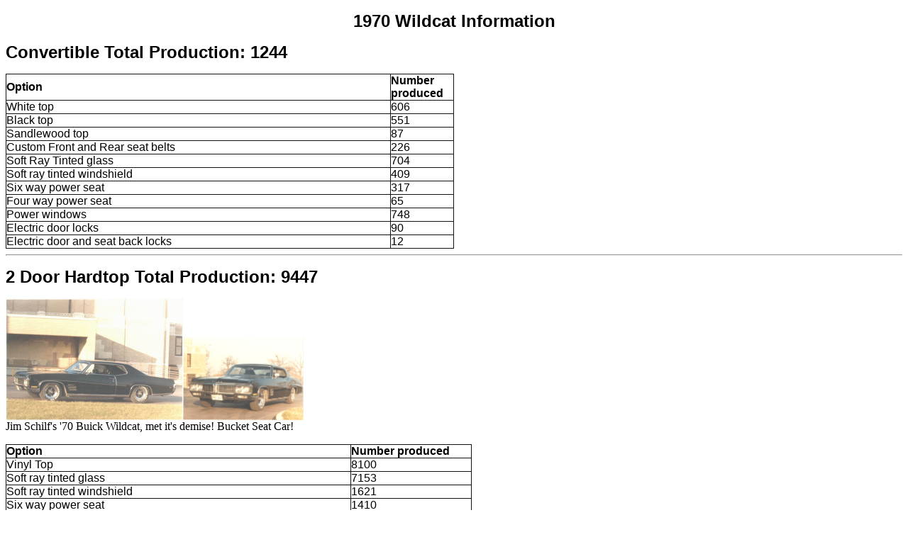

--- FILE ---
content_type: text/html
request_url: https://mi-buicks.com/1970%20Wildcat%20Stuff/1970%20Wildcat%20Info.html
body_size: 2157
content:
<!DOCTYPE html PUBLIC "-//W3C//DTD XHTML 1.0 Transitional//EN" "http://www.w3.org/TR/xhtml1/DTD/xhtml1-transitional.dtd">
<html xmlns="http://www.w3.org/1999/xhtml">
<head>
<meta http-equiv="Content-Type" content="text/html; charset=utf-8" />
<title>1970 Wildcat Information</title>
</head>

<body>

<p align="center"><font face="Arial" size="5"><b>1970 Wildcat Information</b></font></p>
<p align="left"><b><font face="Arial" size="5">Convertible Total Production: 
1244</font></b></p>
<table border="1" cellpadding="0" cellspacing="0" style="border-collapse: collapse" bordercolor="#111111" width="50%">
  <tr>
    <td width="86%"><font face="Arial"><b>Option</b></font></td>
    <td width="26%"><font face="Arial"><b>Number produced</b></font></td>
  </tr>
  <tr>
    <td width="86%"><font class="post" face="Arial">White top</font></td>
    <td width="26%"><font class="post" face="Arial">606</font></td>
  </tr>
  <tr>
    <td width="86%"><font class="post" face="Arial">Black top</font></td>
    <td width="26%"><font class="post" face="Arial">551</font></td>
  </tr>
  <tr><td width="86%"><font class="post" face="Arial">Sandlewood top</font></td>
    <td width="26%"><font class="post" face="Arial">87</font></td>
  </tr>
  <tr>
    <td width="86%"><font class="post" face="Arial">Custom Front and Rear seat 
    belts</font></td>
    <td width="26%"><font class="post" face="Arial">226</font></td>
  </tr>
  <tr>
    <td width="86%"><font class="post" face="Arial">Soft Ray Tinted glass</font></td>
    <td width="26%"><font class="post" face="Arial">704</font></td>
  </tr>
  <tr>
    <td width="86%"><font class="post" face="Arial">Soft ray tinted windshield</font></td>
    <td width="26%"><font class="post" face="Arial">409</font></td>
  </tr>
  <tr>
    <td width="86%"><font class="post" face="Arial">Six way power seat</font></td>
    <td width="26%"><font class="post" face="Arial">317</font></td>
  </tr>
  <tr>
    <td width="86%"><font class="post" face="Arial">Four way power seat</font></td>
    <td width="26%"><font class="post" face="Arial">65</font></td>
  </tr>
  <tr>
    <td width="86%"><font class="post" face="Arial">Power windows</font></td>
    <td width="26%"><font class="post" face="Arial">748</font></td>
  </tr>
  <tr>
    <td width="86%"><font class="post" face="Arial">Electric door locks</font></td>
    <td width="26%"><font class="post" face="Arial">90</font></td>
  </tr>
  <tr>
    <td width="86%"><font class="post" face="Arial">Electric door and seat back 
    locks</font></td>
    <td width="26%"><font class="post" face="Arial">12 </font></td>
  </tr>
</table>
<hr>
<p><b><font face="Arial" size="5">2 Door Hardtop Total Production: 
9447 </font></b></p>
<p align="left"><img src="IMAGES/70Wildcat1.JPG" width="250" height="172" /><img src="IMAGES/70wildcat2.gif" width="170" height="117" /><br>
Jim Schilf's '70 Buick Wildcat, met it's demise! Bucket Seat Car!</p>
<table border="1" cellpadding="0" cellspacing="0" style="border-collapse: collapse" bordercolor="#111111" width="52%">
  <tr>
    <td width="74%"><font face="Arial"><b>Option</b></font></td>
    <td width="38%"><font face="Arial"><b>Number produced</b></font></td>
  </tr>
  <tr>
    <td width="61%"><font face="Arial">Vinyl Top</font></td>
    <td width="62%"><font class="post" face="Arial">8100</font></td>
  </tr>
  <tr>
    <td width="61%"><font class="post" face="Arial">Soft ray tinted glass</font></td>
    <td width="62%"><font class="post" face="Arial">7153</font></td>
  </tr>
  <tr>
    <td width="61%"><font class="post" face="Arial">Soft ray tinted windshield</font></td>
    <td width="62%"><font class="post" face="Arial">1621</font></td>
  </tr>
  <tr>
    <td width="61%"><font class="post" face="Arial">Six way power seat</font></td>
    <td width="62%"><font class="post" face="Arial">1410</font></td>
  </tr>
  <tr>
    <td width="61%"><font class="post" face="Arial">Power windows</font></td>
    <td width="62%"><font class="post" face="Arial">3713</font></td>
  </tr>
  <tr>
    <td width="61%"><font class="post" face="Arial">Four way power seat</font></td>
    <td width="62%"><font class="post" face="Arial">728</font></td>
  </tr>
  <tr>
    <td width="61%"><font class="post" face="Arial">Electric Door locks</font></td>
    <td width="62%"><font class="post" face="Arial">566</font></td>
  </tr>
  <tr>
    <td width="61%"><font class="post" face="Arial">Electric door and seat back 
    locks</font></td>
    <td width="62%"><font class="post" face="Arial">50</font></td>
  </tr>
  <tr>
    <td width="61%"><font class="post" face="Arial">Full length console, with 
    Buckets!</font></td>
    <td width="62%"><font class="post" face="Arial">1226</font></td>
  </tr>
</table>
<hr>
<p align="left"><b><font face="Arial" size="5">Parts</font></b></p>
<p align="left"><font face="Arial">Doors are the same - '70 2 door LeSabre, 
Electra, Wildcat<br>
Front clips are the same - '70 LeSabre, Electra, Wildcat, Estate Wagon including 
bumper, although the emblem on the bumper is only Electra 
</font></p>
<p align="left"><font face="Arial">Rear bumper the same - '70 LeSabre, Wildcat<br>
  Wildcat interior, only Wildcat</font></p>
<hr>
<p align="left"><font face="Arial">
(for reference only about 6 yrs old):</font></p>
<h3><font face="Arial">1970 BUICK WILDCAT <small>455-370hp (8cyl-4V) AT</h3>
<pre><i><u>                             #5       #4       #3       #2       #1</u></i>
2dr Conv                     750     2325     5400     8100    10550
2dr Hdtp                     450     1100     3000     5825     7550
4dr Hdtp                     375      925     2575     5075     6575
<br></br>
<b><i><u>Add:</u></i></b>
Power windows<t />                        3%
<b><i><u>Deduct:</u></i></b>
3spd manual transmission<t />           -10%
No air conditioning<t />                -10%
Manual steering<t />                     -5%

Also look at <a href="https://www.hagerty.com/apps/valuationtools/1970-buick-wildcat_custom">Hagerty Valuation Tool</a> </pre>
<hr>
<p align="left"><font face="Arial">Front Bumper Emblem</font><br>
  <img src="IMAGES/70emblen1.JPG" width="320" height="200" /><br>
<font size="2" face="arial,helvetica">The tri-shield was used on all full size 
models, with the exception of the Limited which had its own emblem, same base 
but a rectangular insert, (very rare). <br>
&nbsp;</font></p>
<p align="left"><font face="arial,helvetica" size="2">1970 AM-FM Pushbutton 
Radio Schematic 048FP1<br>
Right click on picturebelow, then save picture to your hard drive and <br>
print using your favorite graphics program, do not try to print from your 
browser.<br>
<a href="../images/70delcoradioschem.jpg"><img src="IMAGES/70delcoradioschem.jpg" width="1000" height="495" /></a><br>
&nbsp;</font></p>
<p align="left"><font face="arial,helvetica" size="2"><a href="70 Wildcat Interior-top numbers.pdf">Wildcat Interior-top numbers.pdf</a></font></p>
<p align="left"><font face="Arial">
<!--webbot bot="Timestamp" S-Type="EDITED" S-Format="%m/%d/%Y" startspan -->04/05/16<!--webbot bot="Timestamp" i-checksum="12611" endspan --></font><!--webbot bot="HitCounter" i-checksum="19843" endspan --></p>
<p align="left">&nbsp;</p>
<p align="left">&nbsp;</p>
<p align="left">&nbsp;</p>

</body>

</html>
